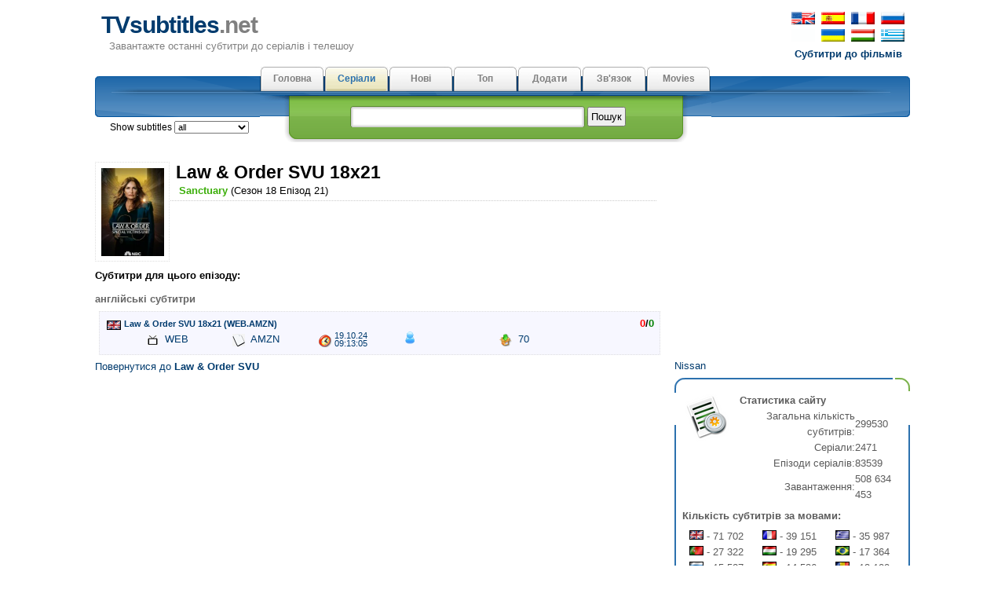

--- FILE ---
content_type: text/html; charset=utf-8
request_url: https://ua.tvsubtitles.net/episode-66205.html
body_size: 15925
content:
<!DOCTYPE html PUBLIC "-//W3C//DTD XHTML 1.0 Strict//EN" "http://www.w3.org/TR/xhtml1/DTD/xhtml1-strict.dtd">
<html xmlns="http://www.w3.org/1999/xhtml" xml:lang="en" lang="en">
<head>

<meta name="viewport" content="width=device-width; initial-scale=1.0">
<meta http-equiv="content-type" content="text/html; charset=utf-8" />
<title>TVsubtitles.net - Субтитри для Law & Order SVU епізод 18x21 - "Law & Order SVU"</title>
<link href="favicon.ico" rel="shortcut icon">
<link rel="stylesheet" href="style.css" type="text/css" />
<link href="media-queries.css" rel="stylesheet" type="text/css">

</head>

	<body>
	<div id="content">
      <div id="header">
         <p id="top_info"><noindex><a href="http://www.tvsubtitles.net/episode-66205.html"><img src="images/flag-english.png" width="30" height="16" alt="english" border=0 hspace=2></a>
         <a href="https://es.tvsubtitles.net/episode-66205.html"><img src="images/flag-spanish.png" width="30" height="16" alt="spanish" border=0 hspace=2></a>
         <a href="https://fr.tvsubtitles.net/episode-66205.html"><img src="images/flag-french.png" width="30" height="16" alt="french" border=0 hspace=2></a>
         <a href="https://www.tvsubtitles.ru/episode-66205.html"><img src="images/flag-russian.png" width="30" height="16" alt="russian" border=0 hspace=2></a><br />
         <a><img src="images/flag-none.png" width="30" height="16" alt="ukrainian" border=0 hspace=2></a>
         <a href="https://ua.tvsubtitles.net/episode-66205.html"><img src="images/flag-ukrainian.png" width="30" height="16" alt="ukrainian" border=0 hspace=2></a>
         <a href="https://hu.tvsubtitles.net/episode-66205.html"><img src="images/flag-hungarian.png" width="30" height="16" alt="hungarian" border=0 hspace=2></a>
         <a href="https://gr.tvsubtitles.net/episode-66205.html"><img src="images/flag-greek.png" width="30" height="16" alt="greek" border=0 hspace=2></a><br />
         <a href="http://www.moviesubtitles.org" class="othersite">Субтитри до фільмів</a></noindex></p><div id="logo">
            <a href="/" title="Завантажте останні субтитри до серіалів і телешоу">TVsubtitles<span class="title">.net</span></a>
            <p>Завантажте останні субтитри до серіалів і телешоу</p>
         </div><div style="float:left"></div></div><div id="tabs">
         <ul>
            <li><a  href="/" accesskey="m">Головна</a></li><li><a class="current" href="/tvshows.html" accesskey="v">Серіали</a></li><li><a  href="/new.html" accesskey="r">Нові</a></li><li><a  href="/top.html" accesskey="i">Топ</a></li><li><a  href="/add.html" accesskey="d">Додати</a></li><li><a  href="/feedback.html" accesskey="a">Зв'язок</a></li><li><a  href="http://www.msubs.net/" accesskey="a">Movies</a></li>
         </ul>
	<span style="position: relative; left: -790px;top:67px;" class="selecto">Show subtitles <select size="1" name="setlang" style="font: 0.95em Tahoma, Arial, sans-serif;" onchange="javascript: window.location = 'setlang.php?page=/episode-66205.html&setlang1=' + this.value;">
	<option value="all">all</option><option value="en" >english</option><option value="es" >spanish</option><option value="fr" >french</option><option value="de" >german</option><option value="br" >portuguese(br)</option><option value="ru" >russian</option><option value="ua" >ukrainian</option><option value="it" >italian</option><option value="gr" >greek</option><option value="ar" >arabic</option><option value="hu" >hungarian</option><option value="pl" >polish</option><option value="tr" >turkish</option><option value="nl" >dutch </option><option value="pt" >portuguese</option><option value="sv" >swedish</option><option value="da" >danish</option><option value="fi" >finnish</option><option value="ko" >korean</option><option value="cn" >chinese</option><option value="jp" >japanese</option><option value="bg" >bulgarian</option><option value="cz" >czech</option><option value="ro" >romanian</option></select><img src="images/spacer.gif" width="18" height="12" alt="" border="0" style="margin:2px 5px;" align="top">
</span>
         <div id="search">
            <form method="post" action="search.php">
               <p><input type="text" name="qs" class="search" value="" /> <input type="submit" value="Пошук" class="button" /></p>
            </form>
         </div>
      </div><div style="clear:both" class="littlevspace"></div>
      <div class="left">
			<div class="left_articles">

      <a href="tvshow-357-18.html"><img src="images/tvshows/357.webp" class="thumbnail1" width="80" alt="Law & Order SVU" title="Law & Order SVU"/></a>
            <h2>Law & Order SVU 18x21</h2>
            <p class="description">&nbsp;<font color="#3BAE09"><b>Sanctuary</b></font> (Сезон 18 Епізод 21)</p><div class="banner468">
<script type="text/javascript">
	atOptions = {
		'key' : 'caa12b12d4ccfbb85a3dfc1b650ae647',
		'format' : 'iframe',
		'height' : 60,
		'width' : 468,
		'params' : {}
	};
</script>
<script type="text/javascript" src="//cognatesyringe.com/caa12b12d4ccfbb85a3dfc1b650ae647/invoke.js"></script>
</div><br clear=all><b>Субтитри для цього епізоду:</b><div style="clear:both; padding-top:10px;"><span style="color:#666666"><b>англійські  субтитри</b></span></div>
<a href="/subtitle-320489.html"><div title="Завантажити англійські субтитри"  class="subtitlen" >
<div style="float:right; margin:0 2px;"><span style="color:black; font-weight:bold"><span style="color:red">0</span>/<span style="color:green">0</span></span></div>
    <h5 style="width:600px;"><img src="images/flags/en.gif" width="18" height="12" alt="" border=0 hspace=4 align=absmiddle>Law & Order SVU 18x21 (WEB.AMZN)</h5>
    <p style="width:110px; margin-left:50px" alt="рип" title="рип"><img src="images/rip.gif" width="16" height="16" alt="рип" title="рип" border=0 hspace=4 align="absmiddle">
	WEB</p>
	<p style="width:110px;" alt="випуск" title="випуск"><img src="images/release.gif" width="16" height="16" alt="випуск" title="випуск" border=0 hspace=4 align="absmiddle">
	AMZN</p>
    <p style="width:70px;line-height: 10px;margin-right:40px;\ alt="завантажено" title="завантажено"><img src="images/time.png" width="16" height="16" alt="завантажено" title="завантажено" border=0 vspace=4 hspace=4 align="left">
	<small style="margin:0; padding:0; display:inline; line-height: 10px;">19.10.24 09:13:05</small></p>
	<p style="width:120px; line-height: 10px;" alt="автор" title="автор"><nobr><img src="images/user.png" width="16" height="16" alt="автор" title="автор" border=0 hspace=2 align="absmiddle">
	<small style="margin:0; padding:0; display:inline; line-height: 10px;">&nbsp;</small></nobr></p>
	<p style="width:100px;" alt="завантажено" title="завантажено"><img src="images/downloads.png" width="16" height="16" alt="завантажено" title="завантажено" border=0 hspace=4 align="absmiddle">
	70</p>
	
</div></a>
	
<br clear=all><a href="tvshow-357-18.html">Повернутися до <b>Law & Order SVU</b></a></div>
<div style="max-height:270px; overflow:hidden;"><script async="async" data-cfasync="false" src="//cognatesyringe.com/d6d539be7f6db36621d3abc4aec9e6cf/invoke.js"></script>
<div id="container-d6d539be7f6db36621d3abc4aec9e6cf"></div></div></div>
<div id="right"><div style="width:300px; height: 250px;"><script async="async" data-cfasync="false" src="//acquaintedpostman.com/984bb3acd60a61f2e29a4c2e9694e6ff/invoke.js"></script>
<div id="container-984bb3acd60a61f2e29a4c2e9694e6ff"></div></div>

<div align="center" style="font-size:10px; overflow:hidden"></div><a href="https://www.tvsubtitles.net/ext-nissan.html">Nissan</a><div class="boxtop"></div>
         	<div class="box">
            <p><img src="images/statistics.png" alt="Статистика сайту" title="Статистика сайту" class="image" />
            <b>Статистика сайту</b><br /><table cellspacing=0 cellpadding=0><tr><td align=right>Загальна кількість субтитрів:</td><td> 299530</td></tr><tr><td align=right>Серіали:</td><td> 2471</td></tr><tr><td align=right>Епізоди серіалів:</td><td> 83539</td></tr><tr><td align=right>Завантаження:</td><td> 508 634 453</td></tr></table><p style="margin-top:0.5em"><b>Кількість субтитрів за мовами:</b></p>
<table cellspacing=0 cellpadding=0 width=100% style="margin-top:0.5em"><td class="stat"><img src="images/flags/en.gif" width="18" height="12" alt="english" title="english" border=0> - 71 702</td><td class="stat"><img src="images/flags/fr.gif" width="18" height="12" alt="french" title="french" border=0> - 39 151</td><td class="stat"><img src="images/flags/gr.gif" width="18" height="12" alt="greek" title="greek" border=0> - 35 987</td></tr>
<tr><td class="stat"><img src="images/flags/pt.gif" width="18" height="12" alt="portuguese" title="portuguese" border=0> - 27 322</td><td class="stat"><img src="images/flags/hu.gif" width="18" height="12" alt="hungarian" title="hungarian" border=0> - 19 295</td><td class="stat"><img src="images/flags/br.gif" width="18" height="12" alt="portuguese(br)" title="portuguese(br)" border=0> - 17 364</td></tr>
<tr><td class="stat"><img src="images/flags/ru.gif" width="18" height="12" alt="russian" title="russian" border=0> - 15 527</td><td class="stat"><img src="images/flags/es.gif" width="18" height="12" alt="spanish" title="spanish" border=0> - 14 536</td><td class="stat"><img src="images/flags/ro.gif" width="18" height="12" alt="romanian" title="romanian" border=0> - 13 100</td></tr>
<tr><td class="stat"><img src="images/flags/pl.gif" width="18" height="12" alt="polish" title="polish" border=0> - 12 776</td><td class="stat"><img src="images/flags/it.gif" width="18" height="12" alt="italian" title="italian" border=0> - 7 269</td><td class="stat"><img src="images/flags/bg.gif" width="18" height="12" alt="bulgarian" title="bulgarian" border=0> - 5 731</td></tr>
<tr><td class="stat"><img src="images/flags/nl.gif" width="18" height="12" alt="dutch " title="dutch " border=0> - 5 243</td><td class="stat"><img src="images/flags/tr.gif" width="18" height="12" alt="turkish" title="turkish" border=0> - 5 121</td><td class="stat"><img src="images/flags/de.gif" width="18" height="12" alt="german" title="german" border=0> - 3 770</td></tr>
<tr><td class="stat"><img src="images/flags/ar.gif" width="18" height="12" alt="arabic" title="arabic" border=0> - 2 220</td><td class="stat"><img src="images/flags/ua.gif" width="18" height="12" alt="ukrainian" title="ukrainian" border=0> - 1 132</td><td class="stat"><img src="images/flags/cz.gif" width="18" height="12" alt="czech" title="czech" border=0> - 693</td></tr>
<tr><td class="stat"><img src="images/flags/ko.gif" width="18" height="12" alt="korean" title="korean" border=0> - 672</td><td class="stat"><img src="images/flags/sv.gif" width="18" height="12" alt="swedish" title="swedish" border=0> - 338</td><td class="stat"><img src="images/flags/fi.gif" width="18" height="12" alt="finnish" title="finnish" border=0> - 219</td></tr>
<tr><td class="stat"><img src="images/flags/jp.gif" width="18" height="12" alt="japanese" title="japanese" border=0> - 134</td><td class="stat"><img src="images/flags/da.gif" width="18" height="12" alt="danish" title="danish" border=0> - 129</td><td class="stat"><img src="images/flags/cn.gif" width="18" height="12" alt="chinese" title="chinese" border=0> - 99</td></tr>
<tr></tr></table></p><p style="margin-top:0.5em"><b>Завантаження:</b></p>
<table cellspacing=0 cellpadding=0 width=90% style="margin-top:0.5em"><td class="stat"><img src="images/flags/en.gif" width="18" height="12" alt="english" title="english" border=0> - 191.6 mil</td><td class="stat"><img src="images/flags/fr.gif" width="18" height="12" alt="french" title="french" border=0> - 120 mil</td><td class="stat"><img src="images/flags/gr.gif" width="18" height="12" alt="greek" title="greek" border=0> - 56.82 mil</td></tr><tr><td class="stat"><img src="images/flags/ru.gif" width="18" height="12" alt="russian" title="russian" border=0> - 19.61 mil</td><td class="stat"><img src="images/flags/br.gif" width="18" height="12" alt="portuguese(br)" title="portuguese(br)" border=0> - 18.16 mil</td><td class="stat"><img src="images/flags/es.gif" width="18" height="12" alt="spanish" title="spanish" border=0> - 15.67 mil</td></tr><tr><td class="stat"><img src="images/flags/pt.gif" width="18" height="12" alt="portuguese" title="portuguese" border=0> - 15.12 mil</td><td class="stat"><img src="images/flags/hu.gif" width="18" height="12" alt="hungarian" title="hungarian" border=0> - 14.38 mil</td><td class="stat"><img src="images/flags/pl.gif" width="18" height="12" alt="polish" title="polish" border=0> - 9.56 mil</td></tr><tr><td class="stat"><img src="images/flags/ro.gif" width="18" height="12" alt="romanian" title="romanian" border=0> - 8.2 mil</td><td class="stat"><img src="images/flags/it.gif" width="18" height="12" alt="italian" title="italian" border=0> - 8.19 mil</td><td class="stat"><img src="images/flags/bg.gif" width="18" height="12" alt="bulgarian" title="bulgarian" border=0> - 5.34 mil</td></tr><tr><td class="stat"><img src="images/flags/nl.gif" width="18" height="12" alt="dutch " title="dutch " border=0> - 5.2 mil</td><td class="stat"><img src="images/flags/tr.gif" width="18" height="12" alt="turkish" title="turkish" border=0> - 4.99 mil</td><td class="stat"><img src="images/flags/de.gif" width="18" height="12" alt="german" title="german" border=0> - 4.88 mil</td></tr><tr><td class="stat"><img src="images/flags/ua.gif" width="18" height="12" alt="ukrainian" title="ukrainian" border=0> - 4.58 mil</td><td class="stat"><img src="images/flags/ar.gif" width="18" height="12" alt="arabic" title="arabic" border=0> - 2.14 mil</td><td class="stat"><img src="images/flags/cz.gif" width="18" height="12" alt="czech" title="czech" border=0> - 1.39 mil</td></tr><tr><td class="stat"><img src="images/flags/jp.gif" width="18" height="12" alt="japanese" title="japanese" border=0> - 1.17 mil</td><td class="stat"><img src="images/flags/ko.gif" width="18" height="12" alt="korean" title="korean" border=0> - 584090</td><td class="stat"><img src="images/flags/sv.gif" width="18" height="12" alt="swedish" title="swedish" border=0> - 435241</td></tr><tr><td class="stat"><img src="images/flags/cn.gif" width="18" height="12" alt="chinese" title="chinese" border=0> - 392680</td><td class="stat"><img src="images/flags/fi.gif" width="18" height="12" alt="finnish" title="finnish" border=0> - 168785</td><td class="stat"><img src="images/flags/da.gif" width="18" height="12" alt="danish" title="danish" border=0> - 32596</td></tr><tr></tr></table></p>
         </div><center><!--LiveInternet counter--><script type="text/javascript"><!--
document.write("<img  style='border:0' src='https://counter.yadro.ru/hit?t14.5;r"+
escape(document.referrer)+((typeof(screen)=="undefined")?"":
";s"+screen.width+"*"+screen.height+"*"+(screen.colorDepth?
screen.colorDepth:screen.pixelDepth))+";u"+escape(document.URL)+
";h"+escape(document.title.substring(0,80))+";"+Math.random()+
"' alt='' title='' "+
"border=0 width=88 height=31>")//--></script><!--/LiveInternet-->
</center></div>
<div class="footer"><div style="font-size:10px; line-height:10px; color:#C0C0C0; height:10px; overflow:hidden "><a href="https://es.nipathfinder.com/telg_fono_de_automg_vil_o_radio_cb-129.html">Teléfono de automóvil o radio CB
</a></div>&copy; Copyright 2026 TVsubtitles.net.<br /> Page generation 0.004 seconds.
      </div>
   </div>
	</body>
	</html>
